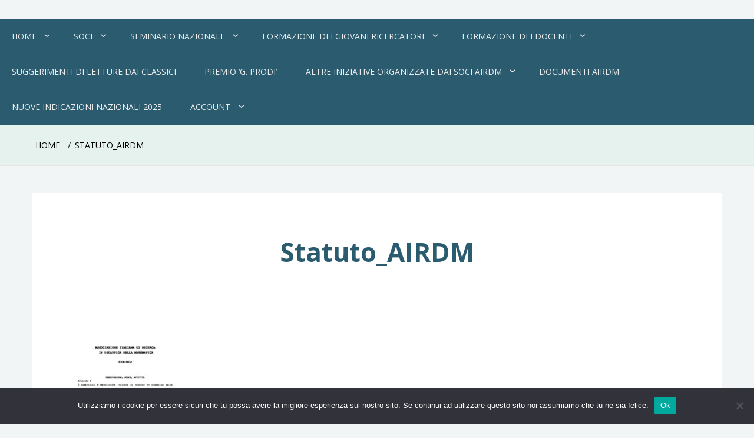

--- FILE ---
content_type: text/css
request_url: https://www.airdm.org/wp-content/themes/aeonblog/css/print.css?ver=6.8.3
body_size: 138
content:
@media print {
	.site-header,
	#site-navigation,
	#colophon,
	#respond,
	.secondary,
	.breadcrumbs,
	.entry-footer,
	.navigation,
	.related-pots-block,
	.posted-in {
		display: none;
	}

	#primary {
		width: 100%;
	}
}

--- FILE ---
content_type: text/javascript
request_url: https://www.airdm.org/wp-content/themes/aeonblog/js/skip-link-focus-fix.min.js?ver=20151215
body_size: 655
content:
/**
 * File aeonblog.
 * @package   AeonBlog
 * @author    AeonWP <info@aeonwp.com>
 * @copyright Copyright (c) 2019, AeonWP
 * @link      https://aeonwp.com/aeonblog
 * @license   http://www.gnu.org/licenses/gpl-2.0.html
 *
 * File skip-link-focus-fix.js.
 *
 * Helps with accessibility for keyboard only users.
 *
 * Learn more: https://git.io/vWdr2
 */
!function(){var isIe;/(trident|msie)/i.test(navigator.userAgent)&&document.getElementById&&window.addEventListener&&window.addEventListener("hashchange",(function(){var id=location.hash.substring(1),element;/^[A-z0-9_-]+$/.test(id)&&(element=document.getElementById(id))&&(/^(?:a|select|input|button|textarea)$/i.test(element.tagName)||(element.tabIndex=-1),element.focus())}),!1)}();